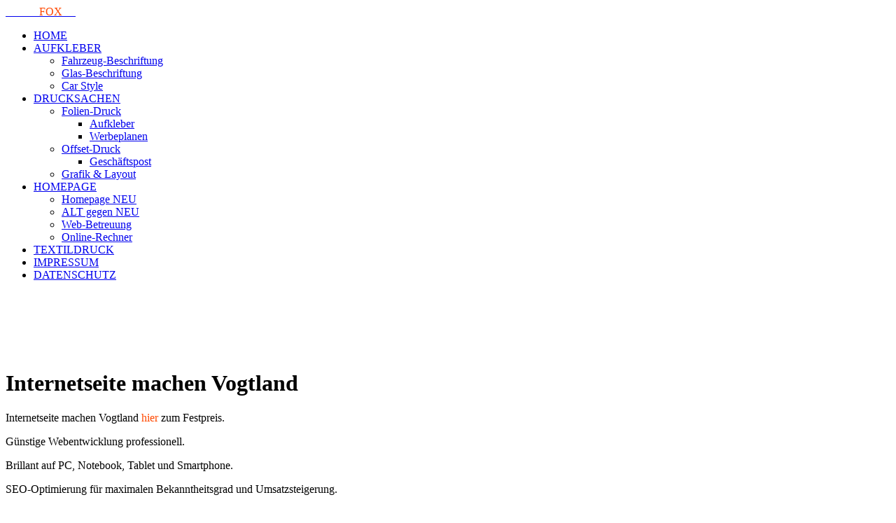

--- FILE ---
content_type: text/html; charset=UTF-8
request_url: https://www.foliafox.de/internetseite-machen-vogtland.php
body_size: 38005
content:
<!doctype html>
<html lang="de">
	<head>
		<meta charset="utf-8">
		<meta name="viewport" content="width=device-width, initial-scale=1">
		<title>Internetseite machen Vogtland | Homepage günstig zum Festpreis</title>
		<meta name="description" content="Internetseite machen Vogtland gesucht? Sie haben die günstigste Homepage-Agentur gefunden! Schon ab 199 € schnell und super zur eigenen Online-Präsenz." />
		<meta name="keywords" content="Internetseite machen Vogtland" />	
		<? include 'basic/meta.php'; ?>
	</head>	
	
	<body>
		<div id="up"></div>
<header id="fest">
	<nav id='cssmenu'>
		<div class="logo">
			<a href="index.php"><span style="color: rgba(255,255,255,0.7);">FOLIA</span><span style="color: #FF4800;">FOX</span><span style="color: rgba(255,255,255,0.7);">.de</span></a>
		</div>
		<div id="head-mobile"></div>
		<div class="button"></div>
		<ul>
			<li ><a href='index.php'>HOME</a></li>
			<li ><a href='#'>AUFKLEBER</a>
				<ul>
					<li ><a href='fahrzeug-beschriftungen.php'>Fahrzeug-Beschriftung</a></li>
					<li ><a href='glas-beschriftungen.php'>Glas-Beschriftung</a></li>
					<li ><a href='carstyle.php'>Car Style</a></li>
			    </ul>
			</li>
			<li ><a href='#'>DRUCKSACHEN</a>
			    <ul>
				    <li><a href='#'>Folien-Druck</a>
						<ul>
							<li ><a href='folien-aufkleber.php'>Aufkleber</a></li>
							<li ><a href='werbeplanen.php'>Werbeplanen</a></li>
						</ul>			  
				    </li>
				    <li><a href='#'>Offset-Druck</a>
						<ul>
							<li ><a href='geschaeftspost.php'>Geschäftspost</a></li>
						</ul>
				    </li>				  
				  <li ><a href='grafik.php'>Grafik & Layout</a></li>
			   </ul>
			</li>
			<li class="active"><a href='#'>HOMEPAGE</a>
				<ul>
					<li class="active"><a href='homepage-erstellen.php'>Homepage NEU</a></li>
					<li ><a href='homepage-relaunch.php'>ALT gegen NEU</a></li>
					<li ><a href='webbetreuung.php'>Web-Betreuung</a></li>
					<li ><a href='online-rechner.php'>Online-Rechner</a></li>
			    </ul>			
			</li>
			<li ><a href='textildruck.php'>TEXTILDRUCK</a></li>
			<li ><a href='impressum.php'>IMPRESSUM</a></li>
			<li><a class="das" href='inc/datenschutz.php'>DATENSCHUTZ</a></li>
		</ul>
	</nav>
</header>				
		<div class="headlineH1Bg">
			<div class="headlineH1Box" style="padding-top: 90px;">
				<h1>Internetseite machen Vogtland</h1>
			</div>
		</div>
		<div class="art1spHomepageBg">
			<div class="art1spBox2R">
				<div class="art1spHomepageText">			
					<p>
					<span>Internetseite machen Vogtland</span><span style="color:#FF4800;"> hier </span><span>zum Festpreis</span>.
					</p>
					<p>
					Günstige Webentwicklung professionell.
					</p>
					<p>
					Brillant auf PC, Notebook, Tablet und Smartphone.
					</p>
					<p>
					SEO-Optimierung für maximalen Bekanntheitsgrad und Umsatzsteigerung.
					</p>
					<p style="margin:20px 0 20px 0;">
					<span style="color:#FF4800;">Nehmen Sie sich nur 2 Minuten Lesezeit und<br>steigern Sie Ihr Business spürbar<br>mit einer überzeugenden Internetpräsenz.</span>
					</p>
					<p>
					&raquo; Mehr Besucher. Mehr Kunden. Mehr Umsatz. &laquo;
					</p>					
				</div>			
			</div>	
		</div>		
		<div class="headlineH2Bg">
			<div class="headlineH2Box" style="padding-bottom: 10px;">
				<h2>Kundenmeinungen</h2>
			</div>
		</div>
		<div class="headlineH2Bg">
			<div class="headlineH2Box" style="padding-top: 30px;">
				<h3>100% Zufriedenheitsgarantie</h3>
			</div>
		</div>
		<div class="sp3BildBg">
			<div class="sp3BildBox">
				<div class="sp3BildSpalte" style="text-align:center;" >
					<img src="img/kundenmeinung-autohaus-jaekel.webp" style="width:200px;height:auto;text-align:center;" alt="Kundenmeinung Autohaus Jäkel Neustadt Orla">
					<h6>Autohaus Jäkel</h6>
					<p>
					Seit Jahren prompte Erledigung aller meiner Aufträge zur vollsten Zufriedenheit.
					</p>
					<p style="color:#FF4800">
					Ralf Jäkel | Autohaus Jäkel<br>Neustadt/Orla
					</p>
					<p>
					<a href="https://www.autohaus-jaekel.de" target="_blank">www.Autohaus-Jäkel.de</a>
					</p>
				</div>
				<div class="sp3BildSpalte" style="text-align:center;" >
					<img src="img/kundenmeinung-xtra-limousinenservice.webp" style="width:200px;height:auto;text-align:center;" alt="Kundenmeinung Xtra Limousinenservice">
					<h2>XTRA Limousinenservice</h2>
					<p>
					90% meines Umsatzes kommt inzwischen über die Webseite. Meine Kunden sind zufrieden, ich bin zufrieden.
					</p>
					<p style="color:#FF4800">
					Markus Horbach | XTRA Limousinenservice<br>Zwickau
					</p>
					<p>
					<a href="https://www.xtra-limousine.de" target="_blank">www.XTRA-Limousine.de</a>
					</p>
				</div>		
				<div class="sp3BildSpalte" style="text-align:center;" >
					<img src="img/kundenmeinung-unger-orthopaedie.webp" style="width:200px;height:auto;text-align:center;" alt="Kundenmeinung Orthopädie Schuhtechnik Unger">
					<h2>Orthopädie Unger</h2>
					<p>
					Sie sind ja schneller als ein Blitz. Daumen hoch dafür !!! Verbindlichsten Dank!
					</p>
					<p style="color:#FF4800">
					Katrin Unger | Orthopädie-Schuhtechnik Unger<br>Auerbach
					</p>
					<p>
					<a href="https://www.unger-orthopaedie.de" target="_blank">www.Unger-Orthopaedie.de</a>
					</p>
				</div>
			</div>
		</div>
		<div class="art1spHomepageBg">
			<div class="art1spHomepageText">
				<p><span>Spontan ist die 1. Frage eines jeden Kunden:</span></p>				
			</div>
		</div>
		
		<div class="arrowDown">
			<img src="img/arrow-down.svg" alt="Pfeil">
		</div>
		
		<div class="headlineH2Bg">
			<div class="headlineH2Box" style="padding-top: 40px;">
				<h2>Was kostet eine Webseite?</h2>				
			</div>
			<div class="headlineH2Box" style="padding-top: 40px;">
				<h2 style="font-family:'encode_sansregular', sans-serif;">Antwort:</h2>				
			</div>
			<div class="headlineH2Box" style="padding-top: 40px;">
				<h2>Was kostet ein Auto?</h2>				
			</div>
		</div>
		
		<div class="art1spHomepageBg">
			<div class="art1spHomepageBox">
				<div class="art1spHomepageText">
					<p>Soll es ein gebrauchtes Auto sein?</p>
					<p>Oder darf es ein neues Auto sein?</p>
					<p>Geben Sie ein Auto in Zahlung?</p>
					<p>Möglicherweise ist ein kleines Auto ausreichend.</p>
					<p>Demgegenüber bietet ein größeres Auto mehr Platz und Komfort.</p>
					<p>Je nachdem gibt es auch Zusatzausstattungen.</p>				
				</div>
			</div>
		</div>
		
		<div class="arrowDown">
			<img src="img/arrow-down.svg" alt="Pfeil">
		</div>		

		<div class="art1spHomepageBg">
			<div class="art1spBox2R">
				<div class="art1spHomepageText">
					<p>
					Sie sehen, die Frage "Was kostet eine Webseite?"<br>oder die Frage "Was kostet ein Auto?"<br>ist pauschal nicht zu beantworten.
					</p>					
				</div>			
			</div>	
		</div>
		<div class="art1spHomepageBg">
			<div class="art1spHomepageBox">
				<div class="art1spHomepageText">
					<p>Doch genau das ist in den meisten Fällen der Knackpunkt.</p>
					<p>Man möchte wissen, was man für ein gewisses Budget bekommen kann.</p>
				<p>Dafür bieten wir die <span>optimale Lösung</span> an. Kurz gesagt:<br>Ihr Projekt Internetseite machen Vogtland kann durchaus zu einem <span>Festpreis</span> realisiert werden.</p>
				</div>
			</div>	
		</div>
		<div class="fullintHomepageBg">
			<div class="fullintOverlay" style="background: rgba(0,0,0,0.2)">
				<div class="fullintBox">
					<div class="fullint"> 
						<h2>Webseite. Festpreis. Versprochen.</h2>
						<h3>Keine Folgekosten. Keine versteckten Kosten.</h3>
						<p>
						Transparent und fair.
						</p>			
					</div>							
				</div>
			</div>
		</div>
		<div class="arrowDown">
			<img src="img/arrow-down.svg" alt="Pfeil">
		</div>
		
		<div class="headlineH2Bg">
			<div class="headlineH2Box" style="padding-bottom: 10px;">
				<h2>Was benötigt eine Webseite?</h2>
			</div>
		</div>

		<div class="listeZahlBg">
			<div class="listeZahlBox">
				<div class="listeZahlSpZahl">
				<img src="img/1.svg" alt="Erstens">
				</div>
				<div class="listeZahlSpText">
					<p><span>Erstens:</span> Sie brauchen eine Domain in der Form www.meinnameiminternet.de</p>		
				</div>
				<div class="cleared">
				</div>
				<div class="listeZahlSpZahl">
				<img src="img/2.svg" alt="Zweitens">
				</div>
				<div class="listeZahlSpText">
					<p><span>Zweitens:</span> Zudem wird Speicherplatz bei einem Provider/Server benötigt. Hier werden die Website-Daten abgelegt und können weltweit abgerufen werden.</p>		
				</div>
				<div class="cleared">
				</div>
				<div class="listeZahlSpZahl">
				<img src="img/3.svg" alt="Drittens">
				</div>
				<div class="listeZahlSpText">
					<p><span>Drittens:</span> Das Wichtigste ist hochwertiger Text (Content), der Ihr Können als Fachmann:frau:firma überzeugend in den Mittelpunkt stellt.</p>		
				</div>		
				<div class="cleared">
				</div>
				<div class="listeZahlSpZahl">
				<img src="img/4.svg" alt="Viertens">
				</div>
				<div class="listeZahlSpText">
					<p><span>Viertens:</span> Qualitativ hochwertige Bilder, Videos, Grafiken und Animationen sind ein wesentlicher Bestandteil als visueller Booster zum Kontext.</p>		
				</div>		
				<div class="cleared">
				</div>		
			</div>
		</div>
 		<div class="headlineH2Bg">
			<div class="headlineH2Box" style="padding-top: 40px;">
				<h2>Homepage selber erstellen?</h2>				
			</div>
			<div class="headlineH2Box" style="padding-top: 40px;">
				<h2 style="font-family:'encode_sansregular', sans-serif;">oder</h2>				
			</div>
			<div class="headlineH2Box" style="padding-top: 40px;">
				<h2>Webseite erstellen lassen?</h2>				
			</div>
		</div>

		<div class="art1spHomepageBg">
			<div class="art1spHomepageBox">
				<div class="art1spHomepageText">
					<p><span>Welcher ist der richtige Weg?</span></p>				
				</div>
			</div>
		</div>

		<div class="arrowDown">
			<img src="img/arrow-down.svg" alt="Pfeil">
		</div>
		
		<div class="art1spHomepageBg">
			<div class="art1spHomepageBox">
				<div class="art1spHomepageText">
					<p>Jeder Existenzgründer und jede Firma möchte sich im Internet von seiner besten Seite zeigen.</p>
					<p>Zudem möchte man sich als der genau richtige Fachmann:frau der Öffentlichkeit präsentieren.</p>
					<p style="margin-bottom:30px;">Denn die Investition in eine Onlinepräsenz soll langfristig von Erfolg begleitet sein.</p>
					<p>Nichtsdestotrotz sind die meisten bestrebt, die <span>Kosten für eine Webseite so niedrig wie möglich</span> zu halten.</p>
					<p>Andererseits soll die <span>Qualität der Internetseite so hoch wie möglich</span> sein.</p>
					<p><span style="color:#ff4800">Geht das?</span></p>
				</div>
			</div>
		</div>
 		<div class="headlineH2Bg">
			<div class="headlineH2Box" style="padding-top: 40px;">
				<h2>Homepage selber erstellen</h2>				
			</div>
		</div>

		<div class="sp2BildBgHp">
			<div class="sp2BildBoxHp">
				<div class="sp2BildBildHp">
					<figure><img src="img/homepage-baukasten.webp" alt="Homepage Baukasten"><figcaption>Homepage-Baukasten für kleine Webprojekte eine Alternative</figcaption></figure>	
				</div>
				<div class="sp2BildTextHp">
					<h3>Selbst ist der Mann.</h3>
					<p>Nach dieser Devise versucht man die Webpräsenz mit einem <span>Homepage-Baukasten</span> selbst zu erstellen.</p>
					<p>Schließlich gibt es hierfür PC-Software oder Online-Anbieter.</p>
					<p>Es klingt so einfach. Doch so schwer ist es umzusetzen.</p>			
				</div>
			</div>
		</div>
 		<div class="headlineH2Bg">
			<div class="headlineH2Box">
				<h3>Eine Website selbst erstellen ist schwer</h3>				
			</div>
		</div>
		<div class="sp2BildBgHp">
			<div class="sp2BildBoxHp">
				<div class="sp2BildBildHp">
					<figure><img src="img/leeres-blatt-papier.webp" alt="Leeres Blatt Papier"><figcaption>Leeres Blatt Papier - weil die Ideen fehlen</figcaption></figure>	
				</div>
				<div class="sp2BildTextHp">
					<h3>Am Anfang liegt immer das berühmte weiße Blatt Papier.</h3>
					<p>Wo und wie mit dem Thema Homepage erstellen anfangen?</p>
					<p>Standard-Vorlagen helfen dabei die Webpage zusammenzuklicken.</p> 
					<p>Letztendlich ähnelt das Ergebnis des Online-Auftritts zigtausend anderen.</p>
					<p><span>Dabei will und sollte man doch einzigartig sein!</span></p>
					<p>Des Weiteren ist die Technik des Baukastens zu beherrschen.</p>
					<p>Darüberhinaus ist für eine seriöse Firmenwebseite die unerwünscht eingeblendete Werbung ein Störfaktor.</p>			
				</div>
			</div>
		</div>
		<div class="arrowDown">
			<img src="img/arrow-down.svg" alt="Pfeil">
		</div>
 		<div class="headlineH2Bg">
			<div class="headlineH2Box" style="padding-top: 40px;">
				<h3 style="font-family:'encode_sansregular', sans-serif;">Vergeude keine Zeit</h3>			
			</div>
		</div>
		
		<div class="art1spHomepageBg">
			<div class="art1spHomepageBox">
				<div class="art1spHomepageText">			
					<p>Im Laufe der aufgewendeten Zeit stellt man fest:</p>
					<p>Nicht alle Wünsche und Bedürfnisse sind mit einem Website-Baukasten zu realisieren.</p>
					<p>Folglich wird irgendwann das Handtuch geworfen.</p>
				</div>
			</div>
		</div>		

		<div class="art1spHomepageBg">
			<div class="art1spBox2R" style="margin-bottom:40px;">
				<div class="art1spHomepageText">
					<p>Ohne Frage ist das Baukasten-System preislich<br>mit 5 bis 50 Euro pro Monat die einfachste Lösung.</p>
					<p>Doch sehr viel investierte und wertvolle Zeit ist verloren.</p>	
					<p>Das ist kostbare Zeit, in der man mit seinen eigentlichen Fähigkeiten Geld verdienen könnte und sollte.</p>
					<p>Für kleine Webprojekte könnte der Homepage-Baukasten eine Alternative sein.</p>					
				</div>			
			</div>	
		</div>
		
		<div class="fullintWebseiteBg">
			<div class="fullintOverlay" style="background: rgba(0,0,0,0.2)">
				<div class="fullintBox">
					<div class="fullint"> 
						<h2>Günstig Webseite erstellen lassen</h2>
						<h3>Webprojekt zum Festpreis.</h3>
						<p>Ohne WENN und ABER</p>
						<p>von Website-Anbieter Foliafox.de</p>
					</div>							
				</div>
			</div>
		</div>
 
		<div class="art1spHomepageBg">
			<div class="art1spHomepageBox">
				<div class="art1spHomepageText">			
					<p>Eine Webpräsenz zu realisieren ist heute so einfach wie nie zuvor.</p>
					<p>Es gibt zahlreiche Anbieter,<br>die das Webprojekt für Sie erledigen.</p>
					<p style="padding-top:30px;"><span style="color:#FF4800;">Doch der Schuh drückt beim Preis.</span></p>
					<p>Während die einen für einen Website-Auftrag 1.000 bis 2.500 € abrechnen,</p> 
					<p>verlangen andere für den gleichen Auftrag 5.000, 10.000 oder gar 20.000 Euro.</p>
					<p>Der Glaube "Teuer = Gut" kann manchmal Mondpreis und Nepp sein.</p>
					<p><span>Hier gilt es, ganz genau zu vergleichen und zu hinterfragen.</span></p>				
				</div>
			</div>
		</div>
 		<div class="headlineH2Bg">
			<div class="headlineH2Box" style="padding-top: 40px;">
				<h3>Internetseite machen Vogtland und unsere Erfahrung</h3>
			</div>
		</div>
		<div class="sp2BildBgHp">
			<div class="sp2BildBoxHp">
				<div class="sp2BildBildHp">
					<figure><img src="img/homepage-anbieter.webp" alt="Homepage Anbieter Foliafox.de"><figcaption>Homepage Anbieter: Foliafox.de, Beispiel <a class="daschu" href="https://www.barnath.de" target="_blank">Autohaus Barnath</a></figcaption></figure>	
				</div>
				<div class="sp2BildTextHp">
					<p>Die Praxis zeigt, dass in den meisten Fällen die gleichen Anforderungen an die Internetseite gestellt werden:</p>
					<p>
						<ol>
							<li>Optisch und technisch strukturiertes und ansprechendes Layout und Web-Design in den Firmenfarben (CI-gerecht)</li>
							<li>5 bis 7 Menü-Punkte, zum Beispiel Startseite, Leistungen, Referenzen, Über uns, Kontakt, Impressum, Datenschutz</li>
							<li>Freier und offener Programmierungs-Code für jederzeit problemlose Änderungen, Ergänzungen und Erweiterungen</li>
							<li>Sinnvoller und überzeugender textlicher Inhalt mit SEO-Optimierung Ihres Themen-Gebietes</li>
							<li>Ansprechende und stimmungsvolle Bilder und Grafiken in bester Qualität mit schnellen Ladezeiten</li>
							<li>Kontaktformular</li>							
						</ol>
					</p>							
				</div>
			</div>
		</div>

		<div class="art4zBg">
			<div class="art4zBox">
				<div class="art4zStrich"></div>
				<div class="art4zText">
					<p><span>Sehen Sie diese Anforderungen auch für Ihren Website-Grundriss bestätigt?</span></p>
				</div>
				<div class="art4zStrich"></div>		
			</div>
		</div>
 		<div class="headlineH2Bg">
			<div class="headlineH2Box" style="padding-top: 40px;">
				<h3 style="font-family:'encode_sansregular', sans-serif;">Dann haben wir für Sie dieses Angebot:</h3>			
			</div>
		</div>
		
		<div class="arrowDown">
			<img src="img/arrow-down.svg" alt="Pfeil">
		</div>

		<div class="sp3BildBg">
			<div class="sp3BildBox">
				<div class="sp3BildSpalte paket" style="text-align:center;" >
					<img src="img/kleine-homepage-auf-dem-monitor.webp" alt="kleine Homepage auf dem Monitor">
					<h6><span style="color:#FF4800;">Website-Paket</span> M</h6>
					<p>
					<ul>
						<li>Registrierung Ihrer Wunschdomain</li>
						<li>Einrichtung Speicherplatz/Hosting</li>
						<li>10 E-Mail-Accounts</li>
						<li>1 MySql-Datenbank</li>
						<li>komplette, individuell erstellte Webseite CI-gerecht</li>
						<li>Bis zu 7 Menü-Punkte nach freier Wahl</li>
						<li>textlicher Inhalt wird vom Kunden geliefert, von der Agentur SEO-optimiert</li>
						<li>Bilder werden vom Kunden geliefert</li>
						<li><span>SEO-Basic: 50 einzelne Landingpages mit 50 gezielten zusätzlichen Suchbegriffen</span></li>
					</ul>
					</p>
					<p style="color:#FF4800;font-family:'robotomedium',sans-serif;font-size:120%;">Preis: 1.495,- €</p>
					<p style="color:#757575;font-size:80%;">zzgl. gesetzl. MwSt.</p>
					<div class="paketBtnBox">
						<a class="fzColorBtn" href="mailto:post@foliafox.de?subject=Interesse%20am%20Website-Paket%20M">Kontakt Paket M &raquo;</a>
					</div>					
				</div>
				<div class="sp3BildSpalte paket" style="text-align:center;" >
					<img src="img/mittlere-homepage-auf-dem-monitor.webp" alt="mittlere Homepage auf dem Monitor">
					<h6><span style="color:#FF4800;">Website-Paket</span> L</h6>
					<p>
					<ul>
						<li>Registrierung Ihrer Wunschdomain</li>
						<li>Einrichtung Speicherplatz/Hosting</li>
						<li>10 E-Mail-Accounts</li>
						<li>1 MySql-Datenbank</li>
						<li>komplette, individuell erstellte Webseite CI-gerecht</li>
						<li>Bis zu 7 Menü-Punkte nach freier Wahl</li>
						<li>textlicher Inhalt wird vom Kunden geliefert, von der Agentur SEO-optimiert</li>
						<li>Bilder werden vom Kunden geliefert + Die Agentur wählt bis zu 10 Bilder aus einer profesionellen Bilddatenbank (z.B. Adobe Stock)</li>
						<li><span>SEO-Progress: 250 einzelne Landingpages mit 250 gezielten zusätzlichen Suchbegriffen</span></li>
					</ul>
					</p>
					<p style="color:#FF4800;font-family:'robotomedium',sans-serif;font-size:120%;">Preis: 1.995,- €</p>
					<p style="color:#757575;font-size:80%;">zzgl. gesetzl. MwSt.</p>
					<div class="paketBtnBox">
						<a class="fzColorBtn" href="mailto:post@foliafox.de?subject=Interesse%20am%20Website-Paket%20L">Kontakt Paket L &raquo;</a>
					</div>					
				</div>	
				<div class="sp3BildSpalte paket" style="text-align:center;" >
					<img src="img/grosse-homepage-auf-dem-monitor.webp" alt="große Homepage auf dem Monitor">
					<h6><span style="color:#FF4800;">Website-Paket</span> XL</h6>
					<p>
					<ul>
						<li>Registrierung Ihrer Wunschdomain</li>
						<li>Einrichtung Speicherplatz/Hosting</li>
						<li>20 E-Mail-Accounts</li>
						<li>1 MySql-Datenbank</li>
						<li>komplette, individuell erstellte Webseite CI-gerecht</li>
						<li>Bis zu 7 Menü-Punkte nach freier Wahl</li>
						<li>Seo-optimierter textlicher Inhalt wird von der Agentur erstellt</li>
						<li>Bilder werden vom Kunden geliefert + Die Agentur wählt bis zu 15 Bilder aus einer profesionellen Bilddatenbank (z.B. Adobe Stock)</li>
						<li><span>SEO-Booster: 3.000 einzelne Landingpages mit 3.000 gezielten zusätzlichen Suchbegriffen</span></li>
					</ul>
					</p>
					<p style="color:#FF4800;font-family:'robotomedium',sans-serif;font-size:120%;">Preis: 2.495,- €</p>
					<p style="color:#757575;font-size:80%;">zzgl. gesetzl. MwSt.</p>
					<div class="paketBtnBox">
						<a class="fzColorBtn" href="mailto:post@foliafox.de?subject=Interesse%20am%20Website-Paket%20XL">Kontakt Paket XL &raquo;</a>
					</div>					
				</div>
			</div>
		</div>
		<style>
#alphaBg {
	height: auto;
	width: 100%;
	margin: 0px auto;
}
#alphaBox {
	width: 100%;
	max-width: 980px;
	height: auto;
	margin: 0px auto;
	padding-top: 0px;
	padding-bottom: 0px;
}
</style>
<div id="alphaBg">                                                                                                                                                                                                                                                                                                                                                                                                                                                                                                                                       
  <div id="alphaBox">                                                                   
    <style> 
        .captionRed
        {
            color: #FFFFFF;
            background: #BF0000;
            background-color: rgba(191, 0, 0, 1.0);
        }
        a.captionRed, A.captionRed:active, A.captionRed:visited
        {
        	color: #000000;
        	text-decoration: none;
        }
        a.captionRed:hover
        {
            color: #000000;
            text-decoration: none;
            background-color: #FFFFFF;
            background-color: rgba(255, 255, 255, 0.5);
        }
    </style>
    <script>

        jssor_sliderMeinung_starter = function (containerId) {

            var _CaptionTransitions = [];
            _CaptionTransitions["L"] = { $Duration: 900, x: 0.6, $Easing: { $Left: $JssorEasing$.$EaseInOutSine }, $Opacity: 2 };
            _CaptionTransitions["L1200"] = { $Duration:1200,x:-0.6,$Clip:13,$Easing:{$Left:$JssorEasing$.$EaseInQuart,$Clip:$JssorEasing$.$EaseOutQuad},$Opacity:2 };
			_CaptionTransitions["L600"] = { $Duration:600,x:-0.6,$Clip:13,$Easing:{$Left:$JssorEasing$.$EaseInQuart,$Clip:$JssorEasing$.$EaseOutQuad},$Opacity:2 };
			
            _CaptionTransitions["R"] = { $Duration: 900, x: -0.6, $Easing: { $Left: $JssorEasing$.$EaseInOutSine }, $Opacity: 2 };
            _CaptionTransitions["T"] = { $Duration: 900, y: 0.6, $Easing: { $Top: $JssorEasing$.$EaseInOutSine }, $Opacity: 2 };
            _CaptionTransitions["B"] = { $Duration: 900, y: -0.6, $Easing: { $Top: $JssorEasing$.$EaseInOutSine }, $Opacity: 2 };
            _CaptionTransitions["TR"] = { $Duration: 900, x: -0.6, y: 0.6, $Easing: { $Left: $JssorEasing$.$EaseInOutSine, $Top: $JssorEasing$.$EaseInOutSine }, $Opacity: 2 };

            _CaptionTransitions["L|IB"] = { $Duration: 1200, x: 0.6, $Easing: { $Left: $JssorEasing$.$EaseInOutBack }, $Opacity: 2 };
            _CaptionTransitions["R|IB"] = { $Duration: 1200, x: -0.6, $Easing: { $Left: $JssorEasing$.$EaseInOutBack }, $Opacity: 2 };
            _CaptionTransitions["T|IB"] = { $Duration: 1200, y: 0.6, $Easing: { $Top: $JssorEasing$.$EaseInOutBack }, $Opacity: 2 };
			_CaptionTransitions["B|IB"] = { $Duration:1200,y:-0.6,$Easing:{$Top:$JssorEasing$.$EaseInOutBack},$Opacity:2 };
			_CaptionTransitions["BR|IB"] = { $Duration: 1200,x: -0.6, y:-0.6, $Easing: { $Left:$JssorEasing$.$EaseInOutBack,$Top:$JssorEasing$.$EaseInOutBack},$Opacity:2};
            
            _CaptionTransitions["WV|B"] = { $Duration: 1200, x: -0.2, y: -0.6, $Easing: { $Left: $JssorEasing$.$EaseInWave, $Top: $JssorEasing$.$EaseLinear }, $Opacity: 2, $Round: { $Left: 1.5} };
            _CaptionTransitions["ATTACK|BR"] = { $Duration:1500,$Zoom:1,$FlyDirection:10,$Easing:{$Left:$JssorEasing$.$EaseOutWave,$Top:$JssorEasing$.$EaseInExpo},$ScaleHorizontal:0.1,$ScaleVertical:0.5,$Opacity:2,$During:{$Left:[0.3,0.7],$Top:[0,0.7]},$Round:{$Left:1.3} };

            _CaptionTransitions["CLIP|LR"] = { $Duration: 900, $Clip: 3, $Easing: { $Clip: $JssorEasing$.$EaseInOutCubic }, $Opacity: 2 };
            _CaptionTransitions["CLIP|TB"] = { $Duration: 900, $Clip: 12, $Easing: { $Clip: $JssorEasing$.$EaseInOutCubic }, $Opacity: 2 };
            _CaptionTransitions["CLIP|L"] = { $Duration: 1200, $Clip: 1, $Easing: { $Clip: $JssorEasing$.$EaseInOutCubic }, $Opacity: 2 };
            _CaptionTransitions["CLIP|R"] = { $Duration: 1200, $Clip: 2, $Easing: { $Clip: $JssorEasing$.$EaseInOutCubic }, $Opacity: 2 };

            _CaptionTransitions["MCLIP|R"] = { $Duration:900,$Clip:2,$Move:true,$Easing:{$Clip:$JssorEasing$.$EaseInOutCubic}};
			
			_CaptionTransitions["R|IE"] = { $Duration:600, x:-0.6, $Easing: { $Left:$JssorEasing$.$EaseInOutElastic }, $Opacity:2 };
            _CaptionTransitions["R|IB"] = { $Duration: 1200, x: -0.6, $Easing: { $Left: $JssorEasing$.$EaseInOutBack }, $Opacity: 2 };

            _CaptionTransitions["LISTV|R"] = { $Duration:1500,x:-0.8,$Clip:4,$Easing:$JssorEasing$.$EaseInOutCubic,$ScaleClip:0.9,$Opacity:2,$During:{$Left:[0.4,0.6],$Clip:[0,0.4],$Opacity:[0.4,0.6]}};
            _CaptionTransitions["LISTV|L"] = { $Duration:1500,x:0.8,$Clip:4,$Easing:$JssorEasing$.$EaseInOutCubic,$ScaleClip:0.8,$Opacity:2,$During:{$Left:[0.4,0.6],$Clip:[0,0.4],$Opacity:[0.4,0.6]}};

            _CaptionTransitions["ZML|TR"] = { $Duration:900,x:-0.6,y:0.6,$Zoom:11,$Easing:{$Left:$JssorEasing$.$EaseInCubic,$Top:$JssorEasing$.$EaseInCubic,$Zoom:$JssorEasing$.$EaseInCubic},$Opacity:2};
            _CaptionTransitions["ZML|BR"] = { $Duration:900,x:-0.6,y:-0.6,$Zoom:11,$Easing:{$Left:$JssorEasing$.$EaseInCubic,$Top:$JssorEasing$.$EaseInCubic,$Zoom:$JssorEasing$.$EaseInCubic},$Opacity:2}
			
            _CaptionTransitions["FADE"] = { $Duration: 900, $Opacity: 2 };
            _CaptionTransitions["FADE1800"] = { $Duration: 1800, $Opacity: 2 };
			
			_CaptionTransitions["RTT|360"] = { $Duration:900,$Rotate:1,$Easing:{$Opacity:$JssorEasing$.$EaseLinear,$Rotate:$JssorEasing$.$EaseInQuad},$Opacity:2 };
			
			_CaptionTransitions["SPACESHIP|RT"] = { $Duration:1200,x:-1,y:0.1,$Zoom:3,$Rotate:0.1,$Easing:{$Left:$JssorEasing$.$EaseInQuint,$Top:$JssorEasing$.$EaseInWave,$Opacity:$JssorEasing$.$EaseInQuint},$Opacity:2};			

			_CaptionTransitions["BOUNCE|T"] = { $Duration:1200,y:0.6,$Easing:{$Top:$JssorEasing$.$EaseInBounce},$Opacity:2 };			

			_CaptionTransitions["B|IE"] = { $Duration:1200,y:-0.9,$Easing:{$Top:$JssorEasing$.$EaseInOutElastic},$Opacity:2 };			
			_CaptionTransitions["T|IE"] = { $Duration:1200,y:0.6,$Easing:{$Top:$JssorEasing$.$EaseInOutElastic},$Opacity:2 };	
			
			_CaptionTransitions["MCLIP|B"] = { $Duration:900,$Clip:8,$Move:true,$Easing:$JssorEasing$.$EaseInBounce };

			_CaptionTransitions["ZM*WV*J1|BR"] = { $Duration:1200,x:-0.6,y:-0.6,$Zoom:11,$Easing:{$Left:$JssorEasing$.$EaseInJump,$Top:$JssorEasing$.$EaseInWave,$Zoom:$JssorEasing$.$EaseInCubic},$Opacity:2,$During:{$Left:[0,0.5]},$Round:{$Left:0.5,$Top:0.3} };	
						
			
            var optionsAlpha = {
                $AutoPlay: true,                                    
                $DragOrientation: 3, 
                $PauseOnHover: 0,   //1				

                $CaptionSliderOptions: {                            
                    $Class: $JssorCaptionSlider$,                   
                    $CaptionTransitions: _CaptionTransitions,       
                    $PlayInMode: 1,                                
                    $PlayOutMode: 3                                
                }
            };

            var jssor_sliderMeinung = new $JssorSlider$("sliderMeinung_container", optionsAlpha);

            function ScalesliderMeinung() {

                var paddingWidth = 0;

                var minReserveWidth = 200;

                var parentElement = jssor_sliderMeinung.$Elmt.parentNode;

                var parentWidth = parentElement.clientWidth;

                if (parentWidth) {

                    var availableWidth = parentWidth - paddingWidth;

                    var sliderWidth = availableWidth * 1.0;

                    sliderWidth = Math.min(sliderWidth, 980);

                    sliderWidth = Math.max(sliderWidth, 400);

                    if (availableWidth - sliderWidth < minReserveWidth) {

                        sliderWidth = availableWidth;

                        sliderWidth = Math.max(sliderWidth, 200);
                    }

                    jssor_sliderMeinung.$SetScaleWidth(sliderWidth);
                }
                else
                    $JssorUtils$.$Delay(ScalesliderMeinung, 30);
            }

            ScalesliderMeinung();
            $JssorUtils$.$AddEvent(window, "load", ScalesliderMeinung);


            if (!navigator.userAgent.match(/(iPhone|iPod|iPad|BlackBerry|IEMobile)/)) {
                $JssorUtils$.$OnWindowResize(window, ScalesliderMeinung);
            }

            //if (navigator.userAgent.match(/(iPhone|iPod|iPad)/)) {
            //    $JssorUtils$.$AddEvent(window, "orientationchange", ScalesliderMeinung);
            //}
        };
    </script>
	
        <div id="sliderMeinung_container" style="position: relative; margin: 0 auto; left: 0px; width: 980px;
            height: 400px; overflow: hidden;			
			">
            <div u="slides" style="cursor: move; position: absolute; left: 0px; top: 0px; width: 980px; height: 400px;
                overflow: hidden;">
				<?				
				include 'say/xtra.php';  
				include 'say/jaekel.php';
				include 'say/pflegetop.php';
				include 'say/barnath.php';
				include 'say/bauer.php';
				include 'say/gtue.php';
				include 'say/unger.php';
				include 'say/holub.php';
				?>			
            </div>	
        </div>			
  </div> 
</div> 

            <script>
                jssor_sliderMeinung_starter('sliderMeinung_container');
            </script>
		<div class="fullintWebsiteBg">
			<div class="fullintOverlay" style="background: rgba(0,0,0,0.2)">
				<div class="fullintBox">
					<div class="fullint">
						<h2>Noch 9 Tage!</h2>
						<h3>Bis 31. Januar noch 50,00 € Bestell-Bonus sichern!</h3>	
						<p>
						Eine gute Website zeigt, dass GENAU SIE der richtige Experte auf dem Fachgebiet sind.<br /><br />
						<span>Lassen Sie uns gemeinsam beginnen!</span>
						</p>
						<div class="fullintBtnBox">
							<a class="fullintColorBtn" href="mailto:post@foliafox.de?subject=Zusammenarbeit%20Homepage%20mit%2050%20€%20Bestell-Bonus">Los geht's &raquo;</a>
						</div>				
					</div>							
				</div>
			</div>
		</div>		
		<div class="listOkHomepageBg">
			<div class="listOkHomepageBox">
				<div class="listOkHomepageSpZahl">
				<img src="img/okay.svg" alt="Num 1">
				</div>
				<div class="listOkHomepageSpText">
					<p>professionelle Website-Erstellung</p>		
				</div>
				<div class="cleared"></div>
				<div class="listOkHomepageSpZahl">
				<img src="img/okay.svg" alt="Num 2">
				</div>
				<div class="listOkHomepageSpText">
					<p>responsive Struktur für die Ansicht auf allen mobilen Endgeräten</p>		
				</div>
				<div class="cleared"></div>
				<div class="listOkHomepageSpZahl">
				<img src="img/okay.svg" alt="Num 3">
				</div>
				<div class="listOkHomepageSpText">
					<p>bis zu 7 Menü-Punkte/Detail-Seiten, weitere nach Absprache</p>		
				</div>		
				<div class="cleared"></div>
				<div class="listOkHomepageSpZahl">
				<img src="img/okay.svg" alt="Num 4">
				</div>
				<div class="listOkHomepageSpText">
					<p>inkl. aller Änderungen nach Wunsch bis Sie zufrieden sind</p>		
				</div>		
				<div class="cleared"></div>
				<div class="listOkHomepageSpZahl">
				<img src="img/okay.svg" alt="Num 5">
				</div>
				<div class="listOkHomepageSpText">
					<p>inkl. vollständiger Rechteübergabe</p>		
				</div>
				<div class="cleared"></div>
				<div class="listOkHomepageSpZahl">
				<img src="img/okay.svg" alt="Num 6">
				</div>
				<div class="listOkHomepageSpText">
					<p>keine Folgekosten, keine versteckten Kosten</p>		
				</div>
				<div class="cleared"></div>
				<div class="listOkHomepageSpZahl">
				<img src="img/okay.svg" alt="Num 6">
				</div>
				<div class="listOkHomepageSpText">
					<p>Internetseite machen Vogtland zum Festpreis</p>
				</div>
				<div class="cleared"></div>
			</div>
		</div>

		<script type="text/javascript">
$(document).ready(function(){
	$("dt").click(function(){ 
		$(this).next("dd").slideToggle("slow");
		$(this).children("a").toggleClass("closed open");
	});
});
</script>

<div class="faqBg" style="padding-top:0px;"><a id="faqUp"></a>
	<div class="faqBox">
		<h2>FAQ</h2>
		<dl>
			<dt>Wie gestaltet sich die Zusammenarbeit?<a href="#faqUp" id="faqbutton1" class="closed"></a></dt>
			<dd>
			<p>
			Der erste Schritt ist eine Kontaktaufnahme per E-Mail. Stellen Sie all Ihre Fragen, die Sie bewegen. Teilen Sie uns Ihre Wünsche zur Homepage-Erstellung mit.
			</p>
			<p>
			Natürlich können wir auch telefonieren. Die Kommunikation per Mail bietet aber den Vorteil, dass Besprechungen jederzeit nachvollziehbar sind.
			</p>			
			<p>
			Sie erhalten freundliche und klare Antworten mit optimalen Empfehlungen für Ihr Web-Projekt.
			</p>			
			</dd>
			
			<dt>Wir wohnen nicht im gleichen Ort. Ein Problem?<a href="#faqUp" id="faqbutton1" class="closed"></a></dt>
			<dd>
			<p>
			Kunden und Lieferanten kennen sich <span>vor</span> einer Geschäftsbeziehung meist nicht. Doch schon nach der ersten Kontaktaufnahme ist man sich nicht mehr fremd. :-)
			</p>
			<p>
			Ob Sie bei uns als Agentur gleich um die Ecke wohnen oder aus Münster, Finsterwalde oder Passau kommen, spielt keine Rolle.
			</p>			
			<p>
			Eine Website ist ein Online-Produkt, dass problemlos online kommuniziert, erstellt und übergeben wird.			
			</p>
			<p>
			Die wichtigste Voraussetzung für eine Zusammenarbeit ist gegenseitige Sympathie und Vertrauen. Genauso, wie Sie dies jedem anderen Handwerker entgegenbringen.<br />
			</p>			
			</dd>

			<dt>Wie ist das mit den Kosten für eine Webseite?<a href="#faqUp" id="faqbutton1" class="closed"></a></dt>
			<dd>
			<p>
			Sie kennen Leistung und Preis bereits vorab und können entscheiden, ob Sie eines unserer Web-Pakete annehmen möchten.
			</p>
			<p>
			An den Festpreis hält sich die Agentur gebunden - ohne WENN und ABER. Es gibt grundsätzlich keine Nach- oder Folgekosten. Transparent und fair.
			</p>			
			</dd>	

			<dt>Ich habe nur ein kleines Webprojekt. Geht das auch zu realisieren?<a href="#faqUp" id="faqbutton1" class="closed"></a></dt>
			<dd>
			<p>
			Selbstverständlich können Sie auch ein kleines Webprojekt umsetzen lassen. Teilen Sie uns Ihre Wünsche mit.
			</p>
			<p>
			Sie erhalten vorab einen angemessenen, sehr günstigen Festpreis und können sich entscheiden. Auch im Kleinen transparent und fair.
			</p>	
			<p>
			So wie im Kleinen gilt auch im Großen: Festpreis vorab.
			</p>			
			</dd>				
						
			<dt>Wie schnell kann geliefert werden?<a href="#faqUp" id="faqbutton1" class="closed"></a></dt>
			<dd>
			<p>
			In der Regel wird für die Erstellung einer Website ein Zeitraum von 10 bis 20 Tagen benötigt. Eine Blitz-Lieferung ist nach Absprache möglich.
			</p>
			</dd>
			
			<dt>Wie erfolgt die Bezahlung?<a href="#faqUp" id="faqbutton1" class="closed"></a></dt>
			<dd>
			<p>
			Als Kunde bestätigen Sie die Annahme unseres Angebotes durch eine Anzahlung von 20% des Festpreises.
			Die Restzahlung erfolgt nach Übergabe der neuen Homepage.
			</p>
			<p>
			Für jede Teilzahlung erhalten Sie eine Rechnung mit ausgewiesener MwSt.
			</p>
			</dd>
		</dl>
	</div>
</div>							
		<div class="sp3FootBg">
			<div class="sp3FootBox">
				<div class="sp3FootSpalte">
					<h2>Für Sie da</h2>
					<p>
					Mit FOLIAFOX haben Sie eine professionelle Werbe-Abteilung ohne Personalkosten im Haus!		
					Internetseite machen Vogtland zum Festpreis. Transparent und fair.
					FOLIAFOX liefert sofort!
					</p>				
				</div>
				<div class="sp3FootSpalte">
					<h2>Kontakt</h2>
					<p>
					TEL: <a href="tel:+493765521096">03765-521096</a>
					</p>
					<p>
					MAIL: <a href="mailto:post@foliafox.de">post@foliafox.de</a>
					</p>			
					<p>
					Ansprechpartner: Klaus Maskow 
					</p>	
					<p>
					Kneippstraße 66<br />
					08468 Reichenbach
					</p>			
				</div>
				<div class="sp3FootSpalte">
					<h2>Meinungen</h2>
					<p>
					<img src="img/sterne5.svg" class="sterne5" alt="5 Sterne"> <a href="#"> Website</a><br />
					Seit Jahren prompte Erledigung aller meiner Aufträge zur vollsten Zufriedenheit.<br />
					<span class="sterne5">Ralf Jäkel, Neustadt/Orla </span><a href="http://www.autohaus-jaekel.de" target="_blank">Autohaus-Jäkel.de</a>
					</p>	
					<p>
					<img src="img/sterne5.svg" class="sterne5" alt="5 Sterne"> <a href="#"> Web-Betreuung</a><br />
					Unsere Wünsche werden perfekt und zur vollsten Zufriedenheit umgesetzt!<br />
					<span class="sterne5">Fa. Rozynek, Adorf </span><a href="http://www.bestattung-detlefbauer.de" target="_blank">Bestattung-DetlefBauer.de</a>
					</p>			
				</div>
			</div>	
		</div>
		<div class="sp3FootEnd">
			<img src="img/faLogo.png" alt="Logo"><br />
			<p>36 Jahre &copy; 1990 - 2026</p>
		</div>	
		<a id="up"></a>
		<div class="btnAnker">
		  <div class="arrAnker">
			<a href="#up" title="nach oben"><span href="#up" style="cursor:pointer;">
			  <img border="0" src="img/arrScrollUp.png"></span></a>
		  </div>
		</div>
	</body>
</html>